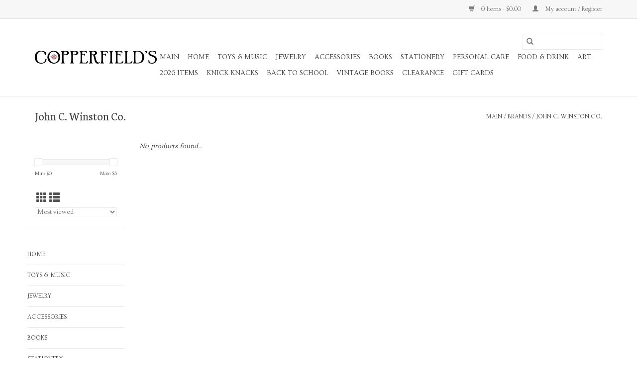

--- FILE ---
content_type: text/html;charset=utf-8
request_url: https://store.copperfields.biz/brands/john-c-winston-co/
body_size: 7680
content:
<!DOCTYPE html>
<html lang="us">
  <head>
    <meta charset="utf-8"/>
<!-- [START] 'blocks/head.rain' -->
<!--

  (c) 2008-2026 Lightspeed Netherlands B.V.
  http://www.lightspeedhq.com
  Generated: 19-01-2026 @ 02:38:19

-->
<link rel="canonical" href="https://store.copperfields.biz/brands/john-c-winston-co/"/>
<link rel="alternate" href="https://store.copperfields.biz/index.rss" type="application/rss+xml" title="New products"/>
<meta name="robots" content="noodp,noydir"/>
<link href="https://g.page/CopperfieldsVTA?gm" rel="publisher"/>
<meta name="google-site-verification" content=""/>
<meta property="og:url" content="https://store.copperfields.biz/brands/john-c-winston-co/?source=facebook"/>
<meta property="og:site_name" content="Copperfield&#039;s Gifts &amp; Rarities"/>
<meta property="og:title" content="John C. Winston Co."/>
<meta property="og:description" content="Small store based in Ventura, California selling stationery, gifts, books, toys, baby, antiques, vintage, jewelry."/>
<script>
<meta name="facebook-domain-verification" content="56zlgm2iutqci8ri786yl9aoicofj1" />
</script>
<script>
<script src="https://apis.google.com/js/platform.js?onload=renderOptIn" async defer></script>

<script>
    window.renderOptIn = function() {
        window.gapi.load('surveyoptin', function() {
            window.gapi.surveyoptin.render(
                {
                    // REQUIRED FIELDS
                    "merchant_id": 546290549,
                    "order_id": "ORDER_ID",
                    "email": "CUSTOMER_EMAIL",
                    "delivery_country": "COUNTRY_CODE",
                    "estimated_delivery_date": "YYYY-MM-DD",

                    // OPTIONAL FIELDS
                    "products": [{"gtin":"GTIN1"}, {"gtin":"GTIN2"}]
                });
        });
    }
</script>
</script>
<!--[if lt IE 9]>
<script src="https://cdn.shoplightspeed.com/assets/html5shiv.js?2025-02-20"></script>
<![endif]-->
<!-- [END] 'blocks/head.rain' -->
    <title>John C. Winston Co. - Copperfield&#039;s Gifts &amp; Rarities</title>
    <meta name="description" content="Small store based in Ventura, California selling stationery, gifts, books, toys, baby, antiques, vintage, jewelry." />
    <meta name="keywords" content="John, C., Winston, Co., gift, stationery, personal care, handcream, handcreme, lotion, notecard, card, birthday, jewelry, vintage, antique, books, used books, collectible, collectibles, giftwrap, baby, baby shower, thank you, thanks, writing" />
    <meta http-equiv="X-UA-Compatible" content="IE=edge,chrome=1">
    <meta name="viewport" content="width=device-width, initial-scale=1.0">
    <meta name="apple-mobile-web-app-capable" content="yes">
    <meta name="apple-mobile-web-app-status-bar-style" content="black">

    <link rel="shortcut icon" href="https://cdn.shoplightspeed.com/shops/636417/themes/16016/v/70345/assets/favicon.ico?20211025202409" type="image/x-icon" />
    <link href='//fonts.googleapis.com/css?family=Ovo:400,300,600' rel='stylesheet' type='text/css'>
    <link href='//fonts.googleapis.com/css?family=Neuton:400,300,600' rel='stylesheet' type='text/css'>
    <link rel="shortcut icon" href="https://cdn.shoplightspeed.com/shops/636417/themes/16016/v/70345/assets/favicon.ico?20211025202409" type="image/x-icon" />
    <link rel="stylesheet" href="https://cdn.shoplightspeed.com/shops/636417/themes/16016/assets/bootstrap-min.css?20241118190124" />
    <link rel="stylesheet" href="https://cdn.shoplightspeed.com/shops/636417/themes/16016/assets/style.css?20241118190124" />
    <link rel="stylesheet" href="https://cdn.shoplightspeed.com/shops/636417/themes/16016/assets/settings.css?20241118190124" />
    <link rel="stylesheet" href="https://cdn.shoplightspeed.com/assets/gui-2-0.css?2025-02-20" />
    <link rel="stylesheet" href="https://cdn.shoplightspeed.com/assets/gui-responsive-2-0.css?2025-02-20" />
    <link rel="stylesheet" href="https://cdn.shoplightspeed.com/shops/636417/themes/16016/assets/custom.css?20241118190124" />
        <link rel="stylesheet" href="https://cdn.shoplightspeed.com/shops/636417/themes/16016/assets/tutorial.css?20241118190124" />
    
    <script src="https://cdn.shoplightspeed.com/assets/jquery-1-9-1.js?2025-02-20"></script>
    <script src="https://cdn.shoplightspeed.com/assets/jquery-ui-1-10-1.js?2025-02-20"></script>

    <script type="text/javascript" src="https://cdn.shoplightspeed.com/shops/636417/themes/16016/assets/global.js?20241118190124"></script>
		<script type="text/javascript" src="https://cdn.shoplightspeed.com/shops/636417/themes/16016/assets/bootstrap-min.js?20241118190124"></script>
    <script type="text/javascript" src="https://cdn.shoplightspeed.com/shops/636417/themes/16016/assets/jcarousel.js?20241118190124"></script>
    <script type="text/javascript" src="https://cdn.shoplightspeed.com/assets/gui.js?2025-02-20"></script>
    <script type="text/javascript" src="https://cdn.shoplightspeed.com/assets/gui-responsive-2-0.js?2025-02-20"></script>

    <script type="text/javascript" src="https://cdn.shoplightspeed.com/shops/636417/themes/16016/assets/share42.js?20241118190124"></script>

    <!--[if lt IE 9]>
    <link rel="stylesheet" href="https://cdn.shoplightspeed.com/shops/636417/themes/16016/assets/style-ie.css?20241118190124" />
    <![endif]-->
    <link rel="stylesheet" media="print" href="https://cdn.shoplightspeed.com/shops/636417/themes/16016/assets/print-min.css?20241118190124" />
  </head>
  <body class="tutorial--on">
    <header>
  <div class="topnav">
    <div class="container">
      
      <div class="right">
        <span role="region" aria-label="Cart">
          <a href="https://store.copperfields.biz/cart/" title="Cart" class="cart">
            <span class="glyphicon glyphicon-shopping-cart"></span>
            0 Items - $0.00
          </a>
        </span>
        <span>
          <a href="https://store.copperfields.biz/account/" title="My account" class="my-account">
            <span class="glyphicon glyphicon-user"></span>
                        	My account / Register
                      </a>
        </span>
      </div>
    </div>
  </div>

  <div class="navigation container">
    <div class="align">
      <div class="burger">
        <button type="button" aria-label="Open menu">
          <img src="https://cdn.shoplightspeed.com/shops/636417/themes/16016/assets/hamburger.png?20220223204615" width="32" height="32" alt="Menu">
        </button>
      </div>

              <div class="vertical logo">
          <a href="https://store.copperfields.biz/" title="Copperfield&#039;s Gifts and Rarities">
            <img src="https://cdn.shoplightspeed.com/shops/636417/themes/16016/v/227779/assets/logo.png?20220223204615" alt="Copperfield&#039;s Gifts and Rarities" />
          </a>
        </div>
      
      <nav class="nonbounce desktop vertical">
        <form action="https://store.copperfields.biz/search/" method="get" id="formSearch" role="search">
          <input type="text" name="q" autocomplete="off" value="" aria-label="Search" />
          <button type="submit" class="search-btn" title="Search">
            <span class="glyphicon glyphicon-search"></span>
          </button>
        </form>
        <ul region="navigation" aria-label=Navigation menu>
          <li class="item home ">
            <a class="itemLink" href="https://store.copperfields.biz/">MAIN</a>
          </li>
          
        
                    	<li class="item sub">
              <a class="itemLink" href="https://store.copperfields.biz/home/" title="Home">
                Home
              </a>
                            	<span class="glyphicon glyphicon-play"></span>
                <ul class="subnav">
                                      <li class="subitem">
                      <a class="subitemLink" href="https://store.copperfields.biz/home/home-fragrance/" title="Home Fragrance">Home Fragrance</a>
                                          </li>
                	                    <li class="subitem">
                      <a class="subitemLink" href="https://store.copperfields.biz/home/kitchen-bar/" title="Kitchen &amp; Bar">Kitchen &amp; Bar</a>
                                          </li>
                	                    <li class="subitem">
                      <a class="subitemLink" href="https://store.copperfields.biz/home/decor/" title="Decor">Decor</a>
                                              <ul class="subnav">
                                                      <li class="subitem">
                              <a class="subitemLink" href="https://store.copperfields.biz/home/decor/accents-ornaments/" title="Accents &amp; Ornaments">Accents &amp; Ornaments</a>
                            </li>
                                                      <li class="subitem">
                              <a class="subitemLink" href="https://store.copperfields.biz/home/decor/christmas/" title="Christmas">Christmas</a>
                            </li>
                                                  </ul>
                                          </li>
                	                    <li class="subitem">
                      <a class="subitemLink" href="https://store.copperfields.biz/home/linens/" title="Linens">Linens</a>
                                          </li>
                	                    <li class="subitem">
                      <a class="subitemLink" href="https://store.copperfields.biz/home/living/" title="Living">Living</a>
                                          </li>
                	              	</ul>
                          </li>
                    	<li class="item sub">
              <a class="itemLink" href="https://store.copperfields.biz/toys-music/" title="Toys &amp; Music">
                Toys &amp; Music
              </a>
                            	<span class="glyphicon glyphicon-play"></span>
                <ul class="subnav">
                                      <li class="subitem">
                      <a class="subitemLink" href="https://store.copperfields.biz/toys-music/games/" title="Games">Games</a>
                                          </li>
                	                    <li class="subitem">
                      <a class="subitemLink" href="https://store.copperfields.biz/toys-music/puzzles/" title="Puzzles">Puzzles</a>
                                          </li>
                	                    <li class="subitem">
                      <a class="subitemLink" href="https://store.copperfields.biz/toys-music/stuffed-dolls-animals/" title="Stuffed Dolls &amp; Animals">Stuffed Dolls &amp; Animals</a>
                                          </li>
                	                    <li class="subitem">
                      <a class="subitemLink" href="https://store.copperfields.biz/toys-music/coloring-books/" title="Coloring Books">Coloring Books</a>
                                          </li>
                	              	</ul>
                          </li>
                    	<li class="item sub">
              <a class="itemLink" href="https://store.copperfields.biz/jewelry/" title="Jewelry">
                Jewelry
              </a>
                            	<span class="glyphicon glyphicon-play"></span>
                <ul class="subnav">
                                      <li class="subitem">
                      <a class="subitemLink" href="https://store.copperfields.biz/jewelry/mens-jewelry/" title="Men&#039;s Jewelry">Men&#039;s Jewelry</a>
                                          </li>
                	                    <li class="subitem">
                      <a class="subitemLink" href="https://store.copperfields.biz/jewelry/womens-jewelry/" title="Women&#039;s Jewelry">Women&#039;s Jewelry</a>
                                          </li>
                	                    <li class="subitem">
                      <a class="subitemLink" href="https://store.copperfields.biz/jewelry/miscellaneous-jewelry/" title="Miscellaneous Jewelry">Miscellaneous Jewelry</a>
                                          </li>
                	              	</ul>
                          </li>
                    	<li class="item sub">
              <a class="itemLink" href="https://store.copperfields.biz/accessories/" title="Accessories">
                Accessories
              </a>
                            	<span class="glyphicon glyphicon-play"></span>
                <ul class="subnav">
                                      <li class="subitem">
                      <a class="subitemLink" href="https://store.copperfields.biz/accessories/socks/" title="Socks">Socks</a>
                                          </li>
                	                    <li class="subitem">
                      <a class="subitemLink" href="https://store.copperfields.biz/accessories/scarves/" title="Scarves">Scarves</a>
                                          </li>
                	                    <li class="subitem">
                      <a class="subitemLink" href="https://store.copperfields.biz/accessories/bags/" title="Bags">Bags</a>
                                          </li>
                	              	</ul>
                          </li>
                    	<li class="item sub">
              <a class="itemLink" href="https://store.copperfields.biz/books/" title="Books">
                Books
              </a>
                            	<span class="glyphicon glyphicon-play"></span>
                <ul class="subnav">
                                      <li class="subitem">
                      <a class="subitemLink" href="https://store.copperfields.biz/books/novels-short-stories/" title="Novels &amp; Short Stories">Novels &amp; Short Stories</a>
                                          </li>
                	                    <li class="subitem">
                      <a class="subitemLink" href="https://store.copperfields.biz/books/nonfiction/" title="Nonfiction">Nonfiction</a>
                                          </li>
                	                    <li class="subitem">
                      <a class="subitemLink" href="https://store.copperfields.biz/books/history/" title="History">History</a>
                                          </li>
                	                    <li class="subitem">
                      <a class="subitemLink" href="https://store.copperfields.biz/books/religion/" title="Religion">Religion</a>
                                          </li>
                	                    <li class="subitem">
                      <a class="subitemLink" href="https://store.copperfields.biz/books/biography-autobiography-memoir/" title="Biography, Autobiography &amp; Memoir">Biography, Autobiography &amp; Memoir</a>
                                          </li>
                	                    <li class="subitem">
                      <a class="subitemLink" href="https://store.copperfields.biz/books/science/" title="Science">Science</a>
                                          </li>
                	                    <li class="subitem">
                      <a class="subitemLink" href="https://store.copperfields.biz/books/culinaria/" title="Culinaria">Culinaria</a>
                                          </li>
                	                    <li class="subitem">
                      <a class="subitemLink" href="https://store.copperfields.biz/books/oversized-coffee-table/" title="Oversized &amp; Coffee Table">Oversized &amp; Coffee Table</a>
                                          </li>
                	                    <li class="subitem">
                      <a class="subitemLink" href="https://store.copperfields.biz/books/kids-young-adult/" title="Kids &amp; Young Adult">Kids &amp; Young Adult</a>
                                          </li>
                	                    <li class="subitem">
                      <a class="subitemLink" href="https://store.copperfields.biz/books/western-us-native-american/" title="Western US &amp; Native American">Western US &amp; Native American</a>
                                          </li>
                	                    <li class="subitem">
                      <a class="subitemLink" href="https://store.copperfields.biz/books/science-fiction-fantasy-horror/" title="Science Fiction, Fantasy &amp; Horror">Science Fiction, Fantasy &amp; Horror</a>
                                          </li>
                	                    <li class="subitem">
                      <a class="subitemLink" href="https://store.copperfields.biz/books/travel-geography/" title="Travel &amp; Geography">Travel &amp; Geography</a>
                                          </li>
                	                    <li class="subitem">
                      <a class="subitemLink" href="https://store.copperfields.biz/books/music/" title="Music">Music</a>
                                          </li>
                	                    <li class="subitem">
                      <a class="subitemLink" href="https://store.copperfields.biz/books/local-california/" title="Local &amp; California">Local &amp; California</a>
                                          </li>
                	                    <li class="subitem">
                      <a class="subitemLink" href="https://store.copperfields.biz/books/book-sets/" title="Book Sets">Book Sets</a>
                                          </li>
                	                    <li class="subitem">
                      <a class="subitemLink" href="https://store.copperfields.biz/books/art-design/" title="Art &amp; Design">Art &amp; Design</a>
                                          </li>
                	                    <li class="subitem">
                      <a class="subitemLink" href="https://store.copperfields.biz/books/poetry/" title="Poetry">Poetry</a>
                                          </li>
                	                    <li class="subitem">
                      <a class="subitemLink" href="https://store.copperfields.biz/books/periodical/" title="Periodical">Periodical</a>
                                          </li>
                	                    <li class="subitem">
                      <a class="subitemLink" href="https://store.copperfields.biz/books/vade-mecum/" title="Vade Mecum">Vade Mecum</a>
                                          </li>
                	                    <li class="subitem">
                      <a class="subitemLink" href="https://store.copperfields.biz/books/drama/" title="Drama">Drama</a>
                                          </li>
                	              	</ul>
                          </li>
                    	<li class="item sub">
              <a class="itemLink" href="https://store.copperfields.biz/stationery/" title="Stationery">
                Stationery
              </a>
                            	<span class="glyphicon glyphicon-play"></span>
                <ul class="subnav">
                                      <li class="subitem">
                      <a class="subitemLink" href="https://store.copperfields.biz/stationery/notecards/" title="Notecards">Notecards</a>
                                          </li>
                	                    <li class="subitem">
                      <a class="subitemLink" href="https://store.copperfields.biz/stationery/tools-accessories/" title="Tools &amp; Accessories">Tools &amp; Accessories</a>
                                              <ul class="subnav">
                                                      <li class="subitem">
                              <a class="subitemLink" href="https://store.copperfields.biz/stationery/tools-accessories/notepads/" title="Notepads">Notepads</a>
                            </li>
                                                      <li class="subitem">
                              <a class="subitemLink" href="https://store.copperfields.biz/stationery/tools-accessories/arts-crafts/" title="Arts &amp; Crafts">Arts &amp; Crafts</a>
                            </li>
                                                  </ul>
                                          </li>
                	                    <li class="subitem">
                      <a class="subitemLink" href="https://store.copperfields.biz/stationery/writing-drawing/" title="Writing &amp; Drawing">Writing &amp; Drawing</a>
                                              <ul class="subnav">
                                                      <li class="subitem">
                              <a class="subitemLink" href="https://store.copperfields.biz/stationery/writing-drawing/pencils/" title="Pencils">Pencils</a>
                            </li>
                                                      <li class="subitem">
                              <a class="subitemLink" href="https://store.copperfields.biz/stationery/writing-drawing/pens/" title="Pens">Pens</a>
                            </li>
                                                      <li class="subitem">
                              <a class="subitemLink" href="https://store.copperfields.biz/stationery/writing-drawing/ink/" title="Ink">Ink</a>
                            </li>
                                                  </ul>
                                          </li>
                	                    <li class="subitem">
                      <a class="subitemLink" href="https://store.copperfields.biz/stationery/giftwrap/" title="Giftwrap">Giftwrap</a>
                                              <ul class="subnav">
                                                      <li class="subitem">
                              <a class="subitemLink" href="https://store.copperfields.biz/stationery/giftwrap/wrap-decorative-papers/" title="Wrap &amp; Decorative Papers">Wrap &amp; Decorative Papers</a>
                            </li>
                                                      <li class="subitem">
                              <a class="subitemLink" href="https://store.copperfields.biz/stationery/giftwrap/gift-bags-boxes-baskets/" title="Gift Bags, Boxes &amp; Baskets">Gift Bags, Boxes &amp; Baskets</a>
                            </li>
                                                      <li class="subitem">
                              <a class="subitemLink" href="https://store.copperfields.biz/stationery/giftwrap/ribbon/" title="Ribbon">Ribbon</a>
                            </li>
                                                      <li class="subitem">
                              <a class="subitemLink" href="https://store.copperfields.biz/stationery/giftwrap/tissue/" title="Tissue">Tissue</a>
                            </li>
                                                      <li class="subitem">
                              <a class="subitemLink" href="https://store.copperfields.biz/stationery/giftwrap/tape-adhesives/" title="Tape &amp; Adhesives">Tape &amp; Adhesives</a>
                            </li>
                                                      <li class="subitem">
                              <a class="subitemLink" href="https://store.copperfields.biz/stationery/giftwrap/gift-tags-enclosures/" title="Gift Tags &amp; Enclosures">Gift Tags &amp; Enclosures</a>
                            </li>
                                                  </ul>
                                          </li>
                	                    <li class="subitem">
                      <a class="subitemLink" href="https://store.copperfields.biz/stationery/journals-notebooks-diaries/" title="Journals, Notebooks &amp; Diaries">Journals, Notebooks &amp; Diaries</a>
                                          </li>
                	                    <li class="subitem">
                      <a class="subitemLink" href="https://store.copperfields.biz/stationery/dated/" title="Dated">Dated</a>
                                              <ul class="subnav">
                                                      <li class="subitem">
                              <a class="subitemLink" href="https://store.copperfields.biz/stationery/dated/calendars/" title="Calendars">Calendars</a>
                            </li>
                                                      <li class="subitem">
                              <a class="subitemLink" href="https://store.copperfields.biz/stationery/dated/planners/" title="Planners">Planners</a>
                            </li>
                                                  </ul>
                                          </li>
                	                    <li class="subitem">
                      <a class="subitemLink" href="https://store.copperfields.biz/stationery/stickers-labels/" title="Stickers &amp; Labels">Stickers &amp; Labels</a>
                                          </li>
                	                    <li class="subitem">
                      <a class="subitemLink" href="https://store.copperfields.biz/stationery/organizers-filing/" title="Organizers &amp; Filing">Organizers &amp; Filing</a>
                                          </li>
                	              	</ul>
                          </li>
                    	<li class="item sub">
              <a class="itemLink" href="https://store.copperfields.biz/personal-care/" title="Personal Care">
                Personal Care
              </a>
                            	<span class="glyphicon glyphicon-play"></span>
                <ul class="subnav">
                                      <li class="subitem">
                      <a class="subitemLink" href="https://store.copperfields.biz/personal-care/personal-fragrance/" title="Personal Fragrance">Personal Fragrance</a>
                                          </li>
                	                    <li class="subitem">
                      <a class="subitemLink" href="https://store.copperfields.biz/personal-care/skincare/" title="Skincare">Skincare</a>
                                          </li>
                	                    <li class="subitem">
                      <a class="subitemLink" href="https://store.copperfields.biz/personal-care/bath/" title="Bath">Bath</a>
                                          </li>
                	                    <li class="subitem">
                      <a class="subitemLink" href="https://store.copperfields.biz/personal-care/shaving/" title="Shaving">Shaving</a>
                                          </li>
                	              	</ul>
                          </li>
                    	<li class="item sub">
              <a class="itemLink" href="https://store.copperfields.biz/food-drink/" title="Food &amp; Drink">
                Food &amp; Drink
              </a>
                            	<span class="glyphicon glyphicon-play"></span>
                <ul class="subnav">
                                      <li class="subitem">
                      <a class="subitemLink" href="https://store.copperfields.biz/food-drink/confections/" title="Confections">Confections</a>
                                          </li>
                	                    <li class="subitem">
                      <a class="subitemLink" href="https://store.copperfields.biz/food-drink/coffee-tea/" title="Coffee &amp; Tea">Coffee &amp; Tea</a>
                                          </li>
                	              	</ul>
                          </li>
                    	<li class="item sub">
              <a class="itemLink" href="https://store.copperfields.biz/art/" title="Art">
                Art
              </a>
                            	<span class="glyphicon glyphicon-play"></span>
                <ul class="subnav">
                                      <li class="subitem">
                      <a class="subitemLink" href="https://store.copperfields.biz/art/wall-art/" title="Wall Art">Wall Art</a>
                                          </li>
                	              	</ul>
                          </li>
                    	<li class="item">
              <a class="itemLink" href="https://store.copperfields.biz/2026-items/" title="2026 Items">
                2026 Items
              </a>
                          </li>
                    	<li class="item">
              <a class="itemLink" href="https://store.copperfields.biz/knick-knacks/" title="Knick Knacks">
                Knick Knacks
              </a>
                          </li>
                    	<li class="item">
              <a class="itemLink" href="https://store.copperfields.biz/back-to-school/" title="Back to School">
                Back to School
              </a>
                          </li>
                    	<li class="item">
              <a class="itemLink" href="https://store.copperfields.biz/vintage-books/" title="Vintage Books ">
                Vintage Books 
              </a>
                          </li>
                    	<li class="item">
              <a class="itemLink" href="https://store.copperfields.biz/clearance/" title="Clearance ">
                Clearance 
              </a>
                          </li>
          
                    <li class="item">
            <a class="itemLink" href="https://store.copperfields.biz/giftcard/" title="Gift cards">Gift cards</a>
          </li>
          
          
          
                  </ul>

        <span class="glyphicon glyphicon-remove"></span>
      </nav>
    </div>
  </div>
</header>
    <div class="wrapper">
      <div class="container content" role="main">
                <div class="page-title row">
  <div class="col-sm-6 col-md-6">
    <h1>John C. Winston Co.</h1>
  </div>
  <div class="col-sm-6 col-md-6 breadcrumbs text-right" role="nav" aria-label="Breadcrumbs">
  <a href="https://store.copperfields.biz/" title="MAIN">MAIN</a>

      / <a href="https://store.copperfields.biz/brands/" >Brands</a>
      / <a href="https://store.copperfields.biz/brands/john-c-winston-co/" aria-current="true">John C. Winston Co.</a>
  </div>

  </div>
<div class="products row">
  <div class="col-md-2 sidebar" role="complementary">
    <div class="row sort">
      <form action="https://store.copperfields.biz/brands/john-c-winston-co/" method="get" id="filter_form" class="col-xs-12 col-sm-12">
        <input type="hidden" name="mode" value="grid" id="filter_form_mode" />
        <input type="hidden" name="limit" value="24" id="filter_form_limit" />
        <input type="hidden" name="sort" value="popular" id="filter_form_sort" />
        <input type="hidden" name="max" value="5" id="filter_form_max" />
        <input type="hidden" name="min" value="0" id="filter_form_min" />

        <div class="price-filter" aria-hidden="true">
          <div class="sidebar-filter-slider">
            <div id="collection-filter-price"></div>
          </div>
          <div class="price-filter-range clear">
            <div class="min">Min: $<span>0</span></div>
            <div class="max">Max: $<span>5</span></div>
          </div>
        </div>

        <div class="modes hidden-xs hidden-sm">
          <a href="?mode=grid" aria-label="Grid view"><i class="glyphicon glyphicon-th" role="presentation"></i></a>
          <a href="?mode=list" aria-label="List view"><i class="glyphicon glyphicon-th-list" role="presentation"></i></a>
        </div>

        <select name="sort" onchange="$('#formSortModeLimit').submit();" aria-label="Sort by">
                    	<option value="popular" selected="selected">Most viewed</option>
                    	<option value="newest">Newest products</option>
                    	<option value="lowest">Lowest price</option>
                    	<option value="highest">Highest price</option>
                    	<option value="asc">Name ascending</option>
                    	<option value="desc">Name descending</option>
                  </select>

        
              </form>
  	</div>

    			<div class="row" role="navigation" aria-label="Categories">
				<ul>
  				    				<li class="item">
              <span class="arrow"></span>
              <a href="https://store.copperfields.biz/home/" class="itemLink"  title="Home">
                Home               </a>

                  				</li>
  				    				<li class="item">
              <span class="arrow"></span>
              <a href="https://store.copperfields.biz/toys-music/" class="itemLink"  title="Toys &amp; Music">
                Toys &amp; Music               </a>

                  				</li>
  				    				<li class="item">
              <span class="arrow"></span>
              <a href="https://store.copperfields.biz/jewelry/" class="itemLink"  title="Jewelry">
                Jewelry               </a>

                  				</li>
  				    				<li class="item">
              <span class="arrow"></span>
              <a href="https://store.copperfields.biz/accessories/" class="itemLink"  title="Accessories">
                Accessories               </a>

                  				</li>
  				    				<li class="item">
              <span class="arrow"></span>
              <a href="https://store.copperfields.biz/books/" class="itemLink"  title="Books">
                Books               </a>

                  				</li>
  				    				<li class="item">
              <span class="arrow"></span>
              <a href="https://store.copperfields.biz/stationery/" class="itemLink"  title="Stationery">
                Stationery               </a>

                  				</li>
  				    				<li class="item">
              <span class="arrow"></span>
              <a href="https://store.copperfields.biz/personal-care/" class="itemLink"  title="Personal Care">
                Personal Care               </a>

                  				</li>
  				    				<li class="item">
              <span class="arrow"></span>
              <a href="https://store.copperfields.biz/food-drink/" class="itemLink"  title="Food &amp; Drink">
                Food &amp; Drink               </a>

                  				</li>
  				    				<li class="item">
              <span class="arrow"></span>
              <a href="https://store.copperfields.biz/art/" class="itemLink"  title="Art">
                Art               </a>

                  				</li>
  				    				<li class="item">
              <span class="arrow"></span>
              <a href="https://store.copperfields.biz/2026-items/" class="itemLink"  title="2026 Items">
                2026 Items               </a>

                  				</li>
  				    				<li class="item">
              <span class="arrow"></span>
              <a href="https://store.copperfields.biz/knick-knacks/" class="itemLink"  title="Knick Knacks">
                Knick Knacks               </a>

                  				</li>
  				    				<li class="item">
              <span class="arrow"></span>
              <a href="https://store.copperfields.biz/back-to-school/" class="itemLink"  title="Back to School">
                Back to School               </a>

                  				</li>
  				    				<li class="item">
              <span class="arrow"></span>
              <a href="https://store.copperfields.biz/vintage-books/" class="itemLink"  title="Vintage Books ">
                Vintage Books                </a>

                  				</li>
  				    				<li class="item">
              <span class="arrow"></span>
              <a href="https://store.copperfields.biz/clearance/" class="itemLink"  title="Clearance ">
                Clearance                </a>

                  				</li>
  				  			</ul>
      </div>
		  </div>

  <div class="col-sm-12 col-md-10" role="region" aria-label="Product Listing">
            	<div class="no-products-found">No products found...</div>
      </div>
</div>


<script type="text/javascript">
  $(function(){
    $('#filter_form input, #filter_form select').change(function(){
      $(this).closest('form').submit();
    });

    $("#collection-filter-price").slider({
      range: true,
      min: 0,
      max: 5,
      values: [0, 5],
      step: 1,
      slide: function(event, ui) {
    		$('.sidebar-filter-range .min span').html(ui.values[0]);
    		$('.sidebar-filter-range .max span').html(ui.values[1]);

    		$('#filter_form_min').val(ui.values[0]);
    		$('#filter_form_max').val(ui.values[1]);
  		},
    	stop: function(event, ui) {
    		$('#filter_form').submit();
  		}
    });
  });
</script>
      </div>

      <footer>
  <hr class="full-width" />
  <div class="container">
    <div class="social row">
              <form id="formNewsletter" action="https://store.copperfields.biz/account/newsletter/" method="post" class="newsletter col-xs-12 col-sm-7 col-md-7">
          <label class="title" for="formNewsletterEmail">Sign up for our newsletter:</label>
          <input type="hidden" name="key" value="9d839629041368bea4e3123b878b982e" />
          <input type="text" name="email" id="formNewsletterEmail" value="" placeholder="E-mail"/>
          <button
            type="submit"
            class="btn glyphicon glyphicon-send"
            title="Subscribe"
          >
            <span>Subscribe</span>
          </button>
        </form>
      
          </div>

    <hr class="full-width" />

    <div class="links row">
      <div class="col-xs-12 col-sm-3 col-md-3" role="article" aria-label="Customer service links">
        <label class="footercollapse" for="_1">
          <strong>Customer service</strong>
          <span class="glyphicon glyphicon-chevron-down hidden-sm hidden-md hidden-lg"></span>
        </label>
        <input class="footercollapse_input hidden-md hidden-lg hidden-sm" id="_1" type="checkbox">
        <div class="list">
          <ul class="no-underline no-list-style">
                          <li>
                <a href="https://store.copperfields.biz/service/about/" title="About us" >
                  About us
                </a>
              </li>
                          <li>
                <a href="https://store.copperfields.biz/service/general-terms-conditions/" title="General Terms &amp; Conditions" >
                  General Terms &amp; Conditions
                </a>
              </li>
                          <li>
                <a href="https://store.copperfields.biz/service/disclaimer/" title="Disclaimer" >
                  Disclaimer
                </a>
              </li>
                          <li>
                <a href="https://store.copperfields.biz/service/privacy-policy/" title="Privacy Policy" >
                  Privacy Policy
                </a>
              </li>
                          <li>
                <a href="https://store.copperfields.biz/service/payment-methods/" title="Payment Methods" >
                  Payment Methods
                </a>
              </li>
                          <li>
                <a href="https://store.copperfields.biz/service/shipping-returns/" title="Shipping &amp; Returns" >
                  Shipping &amp; Returns
                </a>
              </li>
                      </ul>
        </div>
      </div>

      <div class="col-xs-12 col-sm-3 col-md-3" role="article" aria-label="Products links">
    		<label class="footercollapse" for="_2">
        	<strong>Products</strong>
          <span class="glyphicon glyphicon-chevron-down hidden-sm hidden-md hidden-lg"></span>
        </label>
        <input class="footercollapse_input hidden-md hidden-lg hidden-sm" id="_2" type="checkbox">
        <div class="list">
          <ul>
            <li><a href="https://store.copperfields.biz/collection/" title="All products">All products</a></li>
            <li><a href="https://store.copperfields.biz/giftcard/" title="Gift cards">Gift cards</a></li>            <li><a href="https://store.copperfields.biz/collection/?sort=newest" title="New products">New products</a></li>
            <li><a href="https://store.copperfields.biz/collection/offers/" title="Offers">Offers</a></li>
                        <li><a href="https://store.copperfields.biz/tags/" title="Tags">Tags</a></li>            <li><a href="https://store.copperfields.biz/index.rss" title="RSS feed">RSS feed</a></li>
          </ul>
        </div>
      </div>

      <div class="col-xs-12 col-sm-3 col-md-3" role="article" aria-label="My account links">
        <label class="footercollapse" for="_3">
        	<strong>
          	          		My account
          	        	</strong>
          <span class="glyphicon glyphicon-chevron-down hidden-sm hidden-md hidden-lg"></span>
        </label>
        <input class="footercollapse_input hidden-md hidden-lg hidden-sm" id="_3" type="checkbox">

        <div class="list">
          <ul>
            
                        	            		<li><a href="https://store.copperfields.biz/account/" title="Register">Register</a></li>
            	                        	            		<li><a href="https://store.copperfields.biz/account/orders/" title="My orders">My orders</a></li>
            	                        	                        	            		<li><a href="https://store.copperfields.biz/account/wishlist/" title="My wishlist">My wishlist</a></li>
            	                        	                      </ul>
        </div>
      </div>

      <div class="col-xs-12 col-sm-3 col-md-3" role="article" aria-label="Company info">
      	<label class="footercollapse" for="_4">
      		<strong>
                        	Copperfield's Gifts & Rarities
                      </strong>
          <span class="glyphicon glyphicon-chevron-down hidden-sm hidden-md hidden-lg"></span>
        </label>
        <input class="footercollapse_input hidden-md hidden-lg hidden-sm" id="_4" type="checkbox">

        <div class="list">
        	          	<span class="contact-description">Fine gifts, whimsical discoveries.</span>
                  	          	<div class="contact" role="group" aria-label="Phone number: 1 (805) 667-8198">
            	<span class="glyphicon glyphicon-earphone"></span>
            	1 (805) 667-8198
          	</div>
        	        	          	<div class="contact">
            	<span class="glyphicon glyphicon-envelope"></span>
            	<a href="/cdn-cgi/l/email-protection#3e575058517e5d514e4e5b4c58575b525a4d105c5744" title="Email" aria-label="Email: info@copperfields.biz">
              	<span class="__cf_email__" data-cfemail="0f666169604f6c607f7f6a7d69666a636b7c216d6675">[email&#160;protected]</span>
            	</a>
          	</div>
        	        </div>

                
              </div>
    </div>
  	<hr class="full-width" />
  </div>

  <div class="copyright-payment">
    <div class="container">
      <div class="row">
        <div class="copyright col-md-6">
          © Copyright 2026 Copperfield&#039;s Gifts &amp; Rarities
                    	- Powered by
          	          		<a href="http://www.lightspeedhq.com" title="Lightspeed" target="_blank" aria-label="Powered by Lightspeed">Lightspeed</a>
          		          	                  </div>
        <div class="payments col-md-6 text-right">
                      <a href="https://store.copperfields.biz/service/payment-methods/" title="Credit Card">
              <img src="https://cdn.shoplightspeed.com/assets/icon-payment-creditcard.png?2025-02-20" alt="Credit Card" />
            </a>
                  </div>
      </div>
    </div>
  </div>
</footer>
    </div>
    <!-- [START] 'blocks/body.rain' -->
<script data-cfasync="false" src="/cdn-cgi/scripts/5c5dd728/cloudflare-static/email-decode.min.js"></script><script>
(function () {
  var s = document.createElement('script');
  s.type = 'text/javascript';
  s.async = true;
  s.src = 'https://store.copperfields.biz/services/stats/pageview.js';
  ( document.getElementsByTagName('head')[0] || document.getElementsByTagName('body')[0] ).appendChild(s);
})();
</script>
  
<!-- Global site tag (gtag.js) - Google Analytics -->
<script async src="https://www.googletagmanager.com/gtag/js?id=G-NS8DG2QS5W"></script>
<script>
    window.dataLayer = window.dataLayer || [];
    function gtag(){dataLayer.push(arguments);}

        gtag('consent', 'default', {"ad_storage":"denied","ad_user_data":"denied","ad_personalization":"denied","analytics_storage":"denied","region":["AT","BE","BG","CH","GB","HR","CY","CZ","DK","EE","FI","FR","DE","EL","HU","IE","IT","LV","LT","LU","MT","NL","PL","PT","RO","SK","SI","ES","SE","IS","LI","NO","CA-QC"]});
    
    gtag('js', new Date());
    gtag('config', 'G-NS8DG2QS5W', {
        'currency': 'USD',
                'country': 'US'
    });

    </script>
  <script>
    !function(f,b,e,v,n,t,s)
    {if(f.fbq)return;n=f.fbq=function(){n.callMethod?
        n.callMethod.apply(n,arguments):n.queue.push(arguments)};
        if(!f._fbq)f._fbq=n;n.push=n;n.loaded=!0;n.version='2.0';
        n.queue=[];t=b.createElement(e);t.async=!0;
        t.src=v;s=b.getElementsByTagName(e)[0];
        s.parentNode.insertBefore(t,s)}(window, document,'script',
        'https://connect.facebook.net/en_US/fbevents.js');
    $(document).ready(function (){
        fbq('init', '534780314508795');
                fbq('track', 'PageView', []);
            });
</script>
<noscript>
    <img height="1" width="1" style="display:none" src="https://www.facebook.com/tr?id=534780314508795&ev=PageView&noscript=1"
    /></noscript>
<!-- [END] 'blocks/body.rain' -->
          <script type="text/javascript" src="https://cdn.shoplightspeed.com/shops/636417/themes/16016/assets/tutorial.js?20241118190124"></script>
      <script>(function(){function c(){var b=a.contentDocument||a.contentWindow.document;if(b){var d=b.createElement('script');d.innerHTML="window.__CF$cv$params={r:'9c02f48ce9695645',t:'MTc2ODc5MDI5OS4wMDAwMDA='};var a=document.createElement('script');a.nonce='';a.src='/cdn-cgi/challenge-platform/scripts/jsd/main.js';document.getElementsByTagName('head')[0].appendChild(a);";b.getElementsByTagName('head')[0].appendChild(d)}}if(document.body){var a=document.createElement('iframe');a.height=1;a.width=1;a.style.position='absolute';a.style.top=0;a.style.left=0;a.style.border='none';a.style.visibility='hidden';document.body.appendChild(a);if('loading'!==document.readyState)c();else if(window.addEventListener)document.addEventListener('DOMContentLoaded',c);else{var e=document.onreadystatechange||function(){};document.onreadystatechange=function(b){e(b);'loading'!==document.readyState&&(document.onreadystatechange=e,c())}}}})();</script><script defer src="https://static.cloudflareinsights.com/beacon.min.js/vcd15cbe7772f49c399c6a5babf22c1241717689176015" integrity="sha512-ZpsOmlRQV6y907TI0dKBHq9Md29nnaEIPlkf84rnaERnq6zvWvPUqr2ft8M1aS28oN72PdrCzSjY4U6VaAw1EQ==" data-cf-beacon='{"rayId":"9c02f48ce9695645","version":"2025.9.1","serverTiming":{"name":{"cfExtPri":true,"cfEdge":true,"cfOrigin":true,"cfL4":true,"cfSpeedBrain":true,"cfCacheStatus":true}},"token":"8247b6569c994ee1a1084456a4403cc9","b":1}' crossorigin="anonymous"></script>
</body>
</html>


--- FILE ---
content_type: text/javascript;charset=utf-8
request_url: https://store.copperfields.biz/services/stats/pageview.js
body_size: -436
content:
// SEOshop 19-01-2026 02:38:20